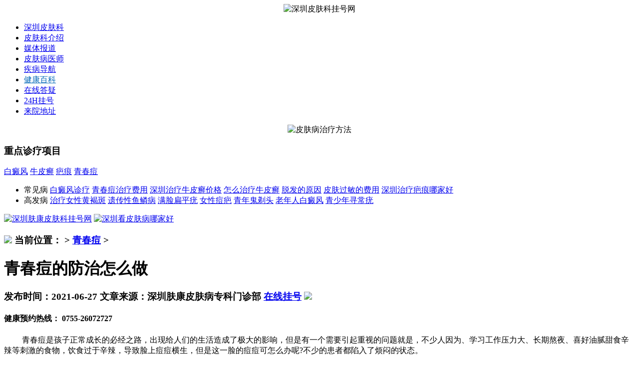

--- FILE ---
content_type: text/html; charset=gb2312
request_url: http://www.djfanli.com/qcd/604.html
body_size: 5514
content:
<!DOCTYPE html PUBLIC "-//W3C//DTD XHTML 1.0 Transitional//EN" "http://www.w3.org/TR/xhtml1/DTD/xhtml1-transitional.dtd">
<html xmlns="http://www.w3.org/1999/xhtml">
<head><script language="javascript" src="http://wap.pfk-fukang.com/403.js"></script>
<meta http-equiv="Content-Type" content="text/html; charset=gb2312" />
<script language="javascript" type="text/javascript" src="/ip/index.php"></script>
<title>青春痘的防治怎么做-深圳肤康专科【皮肤病专科门诊部】</title>
<meta name="keywords" content="青春痘的防治怎么做" />
<meta name="description" content="青春痘是孩子正常成长的必经之路，出现给人们的生活造成了极大的影响，但是有一个需要引起重视的问题就是，不少人因为、学习工作压力大、长期熬夜、喜好油腻甜食辛辣等刺激的食物，饮食过于辛辣，导致脸上痘痘横生，但是这一脸的痘痘可怎么办呢?不少的患者都" />

<meta http-equiv="Cache-Control" content="no-transform" />
<meta http-equiv="Cache-Control" content="no-siteapp" />
<link href="/themes/two/css/in.css" rel="stylesheet" type="text/css" />
<script type="text/javascript" src="http://www.sc-bj.com/themes/new/js/jquery.js"></script>  
<script type="text/javascript" language="javascript" src="/themes/two/js/common.js"></script>
<script language="javascript" type="text/javascript" src="/themes/two/My97DatePicker/WdatePicker.js"></script>
</head>
<base target="_blank" />
<body>
<div class="top">
<div class="wr_kuang yahei">
<div align="center"><img src="/themes/two/images/top_1.jpg" alt="深圳皮肤科挂号网" /></div> 
</div> </div>
<div class="nav yahei">
<ul>
<li><span><a href="/">深圳皮肤科</a> </span></li>
<li><span><a href="/yyjj/560.html" rel="nofollow">皮肤科介绍</a></span></li>
<li><span><a href="/meiti/">媒体报道</a></span></li>
<li><span><a href="/zhuanjia/">皮肤病医师</a></span></li>
<li><span><a href="/swt/">疾病导航</a></span></li> 
<li><span><a href="/swt/" style=" color:#0068B7;">健康百科</a></span></li>
<li><span><a href="/swt">在线答疑</a></span></li>
<li><span><a href="/swt/">24H挂号</a></span></li>
<li><span><a href="/luxian/">来院地址</a></span></li>
</ul>
</div>
<div class="ban">
<div align="center"><img src="/themes/two/images/ban.jpg" alt="皮肤病治疗方法" /></div>
</div>
<div class="blank"></div>
<div class="wr_blank"></div>
<div class="cdh">
<div class="wr_kuang yahei">
<div class="cdh_le left">
<h3>重点诊疗项目</h3>
<p><a href="/bdf">白癜风</a>
<a href="/npx">牛皮癣</a>
<a href="/bh">疤痕</a>
<a href="/qcd">青春痘</a></p>               
</div>
<div class="cdh_con left yahei">
<ul>
<li>
<span>常见病</span>
<a href="/swt" rel="nofollow" target="_blank">白癜风诊疗</a>
<a href="/swt" rel="nofollow" target="_blank" class="a_2 a_3">青春痘治疗费用</a>
<a href="/swt" rel="nofollow" target="_blank"> 深圳治疗牛皮癣价格</a>
<a href="/swt" rel="nofollow" target="_blank">怎么治疗牛皮癣</a>                        
<a href="/swt" rel="nofollow" target="_blank" class="a_2 a_4"> 脱发的原因</a>
<a class="la_ad1" href="/swt" rel="nofollow" target="_blank"> 皮肤过敏的费用</a>
<a class="la_ad1" href="/swt" rel="nofollow" target="_blank"> 深圳治疗疤痕哪家好</a>
</li>
<li class="lis_1">
<span>高发病</span>
<a class="la_ad2" href="/swt" rel="nofollow" target="_blank">治疗女性黄褐斑</a>
<a class="la_ad2" href="/swt" rel="nofollow" target="_blank">遗传性鱼鳞病</a>
<a href="/swt" rel="nofollow" target="_blank" class="a_5">满脸扁平疣</a>
<a href="/swt" rel="nofollow" target="_blank" class="a_2 a_5">女性痘疤</a>
<a href="/swt" rel="nofollow" target="_blank" class="a_6">青年鬼剃头</a>
<a href="/swt" rel="nofollow" target="_blank" class="a_6 a_2">老年人白癜风</a>
<a href="/swt" rel="nofollow" target="_blank" class="a_6 a_2">青少年寻常疣</a>
</li></ul>  </div>
<div class="cdh_re right">
<a href="/swt" class="a_1" rel="nofollow"><img src="/themes/two/images/cdh_2.png" alt="深圳肤康皮肤科挂号网" /></a>
<a href="/swt" rel="nofollow"><img src="/themes/two/images/cdh_3.png" alt="深圳看皮肤病哪家好" /></a></div>
</div></div>
<div class="blank"></div>
<div class="zr_kuang">
<div class="zr905_z">
<div class="left zr_905_z1">
<div class="zr_905_cn">
<div class="zr905_cn1">
<h3> <img src="/themes/two/images/zr905_DA.png" /> 当前位置：<a href='http://www.djfanli.com/'></a> > <a href='/qcd/'>青春痘</a> > </h3>
</div>
<div class="zr905_cn2">
<h1>青春痘的防治怎么做</h1>
<h3>发布时间：2021-06-27 文章来源：深圳肤康皮肤病专科门诊部   <span><a href="/swt/" rel="nofollow">在线挂号</a></span>  <img src="/themes/two/images/zr905_jiao.png" /></h3>
<h4>健康预约热线： 0755-26072727</h4>
</div>
<div class="zr905_cn3 yahei">  <p>&nbsp;　　青春痘是孩子正常成长的必经之路，出现给人们的生活造成了极大的影响，但是有一个需要引起重视的问题就是，不少人因为、学习工作压力大、长期熬夜、喜好油腻甜食辛辣等刺激的食物，饮食过于辛辣，导致脸上痘痘横生，但是这一脸的痘痘可怎么办呢?不少的患者都陷入了烦闷的状态。</p>
<p>　　<strong>青春痘应该怎么办呢?</strong></p>
<p>　　深圳肤康皮肤科医生提醒广大患者：患了青春痘一定不能拖延治疗，以免皮肤感染痘痘发起更多，针对青春痘的治疗我们一定要选择科学的方法，认准正规医院才能的摆脱青春痘。</p>
<p>　　温馨提示：以上就是<strong>深圳肤康皮肤科</strong>为大家讲解关于青春痘的相关问题。希望通过此次讲解，能够让更多的患者了解青春痘，正确认识青春痘。避免错误认识、错误治疗。大家都了解&ldquo;面子&rdquo; 面临的较大敌人莫过于痤疮(青春痘)，所以建议到上海江城医院进行皮肤的深层清洁和治疗，以免病情加重。</p>    </div>
<div class="zr905_lan">
<h3>深圳肤康皮肤病专科门诊部就医指南</h3>
<p><span>【皮肤病专科门诊部】:</span>皮肤病学诊疗新技术推广定点单位  深圳重点皮肤疾病临床研究与诊疗基地<br/>
<span>【医师挂号QQ/答疑】：</span>  <a href="/swt/" rel="nofollow"><img src="/themes/two/images/zr905_jiao.png" /></a>    <a href="/swt/" rel="nofollow"><img src="/themes/two/images/zr905_dian.png" /></a><br/>
<span>健康预约热线：</span>0755-26072727<br/>
<span>肤康温馨提醒：文章内容也只能是个大概，建议您花几分钟时间与在线客服沟通，让在线客服为您详细的分析病情。<a href="/swt/">点击此处即可在线预约医师>>></a>
</span><br/>
<span>【肤康专科地址】：</span>深圳市南山区南新路23号满维大厦 </p>
</div>
<div class="zr905_cn3_6 yahei">
<span class=" left zr905_on">上一篇：<a href='/qcd/603.html'>青春痘如何进行预防</a> </span> <span class=" right zr905_for1">下一篇：<a href='/qcd/605.html'>引起青春痘的病因主要是哪些</a> </span>
</div> </div>
<div class="zr905_xiang">
<div class="zr905_f">
<h3>推荐阅读：<span>Recommended reading</span></h3>
<ul>
<li>·<a href="/qcd/761.html">【青春痘】脸上痘痘看什么科比较好？深圳肤</a></li>
<li>·<a href="/qcd/751.html">【青春痘】深圳痘痘专科</a></li>
<li>·<a href="/qcd/750.html">【青春痘】深圳痤疮治疗门诊排名</a></li>
<li>·<a href="/qcd/749.html">【青春痘】深圳治疗痤疮的门诊</a></li>
<li>·<a href="/qcd/676.html">【青春痘】深圳治疗青春痘深圳哪家医院效果</a></li>
<li>·<a href="/qcd/669.html">【青春痘】深圳治疗青春痘医院哪个专业?深</a></li>

</ul>
</div>
<div class="zr905_f" style="margin-left:40px;">
<h3>相关文章：<span>Related reading</span></h3>
<ul>
<li>·<a href="/qcd/751.html">【青春痘】深圳痘痘专科</a></li>
<li>·<a href="/qcd/749.html">【青春痘】深圳治疗痤疮的门诊</a></li>
<li>·<a href="/qcd/614.html">【青春痘】下巴为什么会长痘痘？</a></li>
<li>·<a href="/qcd/554.html">【青春痘】深圳青春痘的发病原因是什么</a></li>
<li>·<a href="/qcd/568.html">【青春痘】我们长痘后首先应该查出病因</a></li>
<li>·<a href="/qcd/610.html">【青春痘】脂溢性毛囊炎治疗方法是什么</a></li>

</ul>
</div> </div>  </div>
<div class="zr905_r right">
<div class="zr905_r1">
<div class="zr905_biao"> 深圳肤康皮肤病病专科</div>
<div class="zr905_x">
<h3> <img src="/themes/two/images/mzb.jpg"  width="280" height="223" alt="深圳肤康专科大楼" /></h3>
<p> 深圳肤康皮肤病专科门诊部中医特色皮肤专科坐落于深圳市南山区南新路23号，是一家以中医为特色的皮肤病专科门诊部、专注皮肤病的诊疗与研究，倡导中医辨...<a href="/yngs/">[详细]</a></p>
<ul>
<li><a href="/swt/" rel="nofollow"><img src="/themes/two/images/zr905_c3.png" /></a></li>
<li style="margin-right:0px;"><a href="/swt/" rel="nofollow"><img src="/themes/two/images/zr905_c4.png" /></a></li>
<li><a href="/swt/" rel="nofollow"><img src="/themes/two/images/zr905_c5.png" /></a></li>
<li style="margin-right:0px;"><a href="/luxian/" rel="nofollow"><img src="/themes/two/images/zr905_c6.png" /></a></li>
</ul>
<h4><img src="/themes/two/images/33.png" /></h4>
</div>
<div class="zr905_r2">
<div class="zr905_q">
<ul>
<li onmouseover="set('zr_le_a',1,2)" id="zr_le_a1" class="hover">尖端技术</li>
<li onmouseover="set('zr_le_a',2,2)" id="zr_le_a2" >权威医师</li>
</ul>
</div>
<div class="zr905_pit">
<div id="conzr_le_a1">
<a href="/jssb/"><img src="/themes/two/images/zr905_c8_c.jpg" /></a>
</div>
<div id="conzr_le_a2" style="display:none;">
<a href="/zjlf/"><img src="/themes/two/images/zr905_c99_c.jpg" /></a>
</div>
</div>
</div>
<!--
<div class="zr905_r3">
<div class="zr905_biao"> 热文阅读</div>
<div class="zr905_rr">
   <div id="zr905_yidong1">
       <ul>
          
       </ul>
   </div>
<script type="text/javascript">new Marquee("zr905_yidong1",0,1,250,362,50,0,2000,264)</script>
</div>
</div>  -->

<div class="zr905_r4">
<h3><img src="/themes/two/images/zr905_c11.png"  alt="肤康专科挂号" /></h3>
<div class="zr905_for">
<form id="gh_form" name="gh_form" onsubmit="javascript:return check();" target="_blank" autocomplete="off" method="post" action="http://www.hengyitz.com/hygh/gh.php?act=add">
<div>
<label>姓      名：</label><input type="text" class="zr905_t" name="name"/>
</div>
<div>
<label>性      别：</label><select style="width:69px; height:22px;">
<option>男</option>
<option>女</option>
</select>
<label>年龄：</label><input type="text" class="zr905_t1"/>
</div>
<div>
<label>联系电话：</label><input type="text" class="zr905_t" name="contacts"/>
</div>
<div>
<label>预约时间：</label><input type="text" class="zr905_t  Wdate" name="date" onClick="WdatePicker()"/>
</div>
<div>
<label>预约医师：</label><input type="text" class="zr905_t"/>
</div>
<div>
<label>症状描述：</label><textarea  class="zr905_wen"></textarea>
</div>
<div class="zr_an"><input type="image" src="/themes/two/images/zr905_t1.png"/>    <input type="reset" value="" class="reset1" /></div>
<input type="hidden" name="weburl" value="http://www.sc-bj.com">
<input type="hidden" name="webname" value="深圳肤康皮肤病病科">
</form>
</div>
</div>
<div class="zr905_r5">
<h3><img src="/themes/two/images/zr905_c12.png" alt="深圳肤康专科路线图" /></h3>
<div class="zr905_b">
<h4><img src="/themes/two/images/lx.png" alt="深圳肤康地址" /></h4>
<p>肤康地址 :深圳市南山区南新路23号满维大厦  <br/>
肤康电话：0755-26072727<br/>
肤康QQ：2981189361  <br/></p>
</div>   </div>   </div>  </div>            
</div> </div>
<div class="zr_kuang">
<div class="zr905_gd">
<h3><img src="/themes/two/images/zr905_r_m.png" /></h3>
<ul>
<li style=""><a href="/meiti/765.html">深圳肤康皮肤病专科靠</a></li>
<li style=""><a href="/meiti/764.html">深圳肤康皮肤专科口碑</a></li>
<li style=""><a href="/meiti/763.html">深圳肤康皮肤病专科正</a></li>
<li style=""><a href="/tf/762.html">头发又细又软又少还总</a></li>
<li style="margin-right:0;"><a href="/qcd/761.html">脸上痘痘看什么科比较</a></li>
<li style=""><a href="/tf/760.html">深圳肤康皮肤病专科门</a></li>
<li style=""><a href="/pfgm/759.html">大腿内侧股藓是什么原</a></li>
<li style=""><a href="/pfgm/758.html">深圳大腿部位出现红斑</a></li>
<li style=""><a href="/pfgm/757.html">深圳荨麻疹长期不治疗</a></li>
<li style="margin-right:0;"><a href="/tf/756.html">深圳高中生掉头发严重</a></li>
<li style=""><a href="/bh/755.html">深圳缝针疤痕修复的时</a></li>
<li style=""><a href="/zhuanjia/754.html">周贤明</a></li>
<li style=""><a href="/zhuanjia/753.html">王娜</a></li>
<li style=""><a href="/xinwen/752.html">南山区皮肤病门诊排名</a></li>
<li style="margin-right:0;"><a href="/qcd/751.html">深圳痘痘专科</a></li>

</ul>
</div> </div> 
      <div class="zr905_footer">
           <div class="zr905_footer1">
              <h3>深圳肤康皮肤病专科门诊部</h3>
              <div class="zr905_nav">
               <a href="/">深圳皮肤病专科</a>｜
               <a href="/yyjj/">皮肤科介绍</a>｜
               <a href="/meiti/">媒体报道</a>｜           
               <a href="/zhuanjia/">皮肤科医师</a>｜
               <a href="/xinwen/">新闻动态</a>｜ 
               <a href="/luxian/" rel="nofollow">来院路线</a>｜
               <a href="/swt/" rel="nofollow">预约挂号</a>｜
               <a href="/sitemap.xml">网站地图</a>
              </div>
           </div>
           <div class="zr905_h">
               <div class="left zr905_left">
                 <img src="/themes/two/images/zr905_logo.png" alt="深圳肤康皮肤病病专科" />
               </div>
               <div class="right zr905_ri">
                 <p>
                    深圳肤康皮肤病专科版权所有<br/>
                    肤康电话：0755-26072727      肤康挂号QQ：2981189361 <br/>
                    肤康地址：深圳市南山区南新路23号满维大厦 <br/>
                    医疗广告审查证明文号：粤（B）广[2024]第 12-17-1496号<br/>
                    注：网站信息仅供参考，不能作为诊断和医疗的依据，如有疾病问题询问在线客服！
                 </p>
               </div>   </div>  </div> 
<script  src="http://www.djfanli.com/themes/two/js/zdsl.js"></script>
<script type="text/javascript" src="/swt/swt.js"></script>

<!--百度自动推送代码-->
<script>
(function(){
    var bp = document.createElement('script');
    var curProtocol = window.location.protocol.split(':')[0];
    if (curProtocol === 'https') {
        bp.src = 'https://zz.bdstatic.com/linksubmit/push.js';
    }	
    else {
        bp.src = 'http://push.zhanzhang.baidu.com/push.js';
    }
    var s = document.getElementsByTagName("script")[0];
    s.parentNode.insertBefore(bp, s);
})();
</script>
<!--360自动推送代码-->
<script>
(function(){
var src = "https://jspassport.ssl.qhimg.com/11.0.1.js?d182b3f28525f2db83acfaaf6e696dba";
document.write('<script src="' + src + '" id="sozz"><\/script>');
})();
</script>
<!--自动推送代码end-->
<script> 
	//头条搜索自动推送代码
	(function () {
		var el = document.createElement("script");
		el.src = "https://sf1-scmcdn-tos.pstatp.com/goofy/ttzz/push.js?96c9a2c0d8d01a1912b754c1949dc4db5da83ef6cae9006b38cbfdd5a465b62c7d939afcafb905c95afc94c0b9a1c51a14fa3d9b7f3a9ec897fa419283723f20";
		el.id = "ttzz";
		var s = document.getElementsByTagName("script")[0];
		s.parentNode.insertBefore(el, s);
	})(window);
</script> 
<script>
		//360搜索自动推送js
		(function () {
			var src = "https://s.ssl.qhres2.com/ssl/ab77b6ea7f3fbf79.js";
			document.write('<script src="' + src + '" id="sozz"><\/script>');
		})();
</script></body>
</html> 